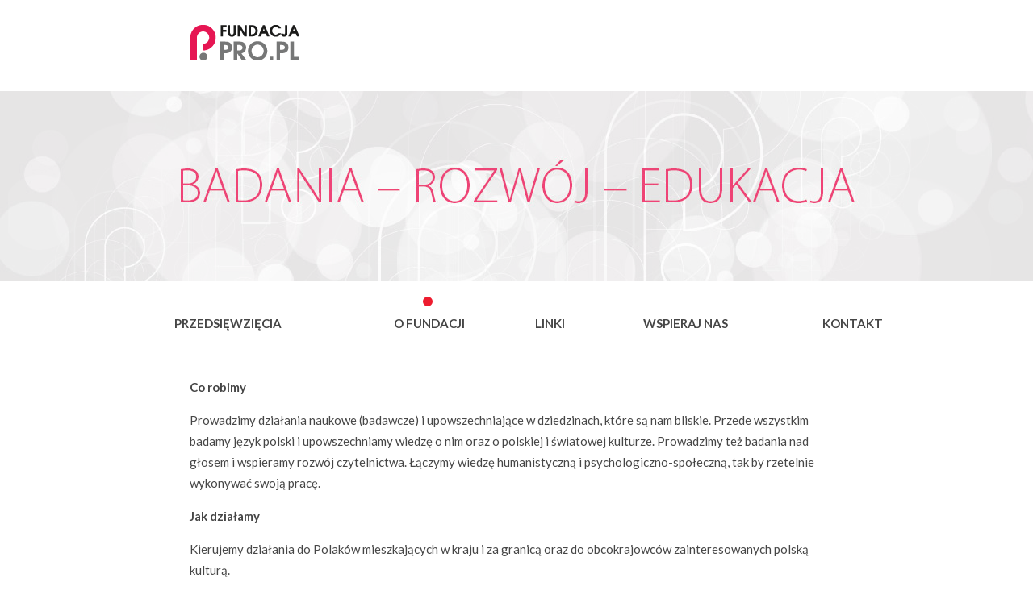

--- FILE ---
content_type: text/html; charset=utf-8
request_url: https://fundacja.propl.pl/o-fundacji
body_size: 6448
content:
<!DOCTYPE html>
<html>
<head>
  <meta http-equiv="Content-Type" content="text/html; charset=utf-8" />
<link rel="shortcut icon" href="https://fundacja.propl.pl/files/propl/fav-icon-propl_1.ico" type="image/vnd.microsoft.icon" />
  <title>O fundacji | Propl</title>
  <meta name="MobileOptimized" content="width" />
  <meta name="HandheldFriendly" content="true" />
  <meta name="viewport" content="width=device-width, initial-scale=1, user-scalable=1" />
  <link href="//fonts.googleapis.com/css?family=Lato:300,400,700,900&amp;subset=latin-ext" rel="stylesheet" />
  <link type="text/css" rel="stylesheet" href="https://fundacja.propl.pl/files/propl/css/css_3-qYTJPNNEVkI_rrkQWzLEzhb6W0-vLEA9w0-k1Is-A.css" media="all" />
<link type="text/css" rel="stylesheet" href="https://fundacja.propl.pl/files/propl/css/css_PYwHtjUhNDiKugCSEiuaY_HAtff2cV9GQTAFdErw628.css" media="all" />
<style type="text/css" media="all">
<!--/*--><![CDATA[/*><!--*/
.pace .pace-progress{background:#EB225E;}

/*]]>*/-->
</style>
<link type="text/css" rel="stylesheet" href="https://fundacja.propl.pl/files/propl/css/css_hg6OUQb1DM0H4Mo9GKHZJsDf1HBkd1RkpAaoDQDNnb8.css" media="all" />
  <script type="text/javascript" src="https://fundacja.propl.pl/files/propl/js/js_e2PF5YE0aTlffBXR5cukEWJcXpndW7EM3vhmHT9iKmg.js"></script>
<script type="text/javascript" src="https://fundacja.propl.pl/files/propl/js/js_m0RmpgVirzF0egHe0cKcYksLT1wT_64wzpceNTgbyHg.js"></script>
<script type="text/javascript" src="https://fundacja.propl.pl/files/propl/js/js_jhKCpJOZ1pFjEKcfG5LVdAZCw3bkqRaBxcraJK8x064.js"></script>
<script type="text/javascript">
<!--//--><![CDATA[//><!--
jQuery.extend(Drupal.settings, {"basePath":"\/","pathPrefix":"","ajaxPageState":{"theme":"propl_fundacja","theme_token":"z35LVRGRZA5q0sujdFZ8JHhIpqZVGJ80GA1eCuh58Bs","js":{"sites\/all\/modules\/jquery_update\/replace\/jquery\/1.10\/jquery.min.js":1,"misc\/jquery-extend-3.4.0.js":1,"misc\/jquery-html-prefilter-3.5.0-backport.js":1,"misc\/jquery.once.js":1,"misc\/drupal.js":1,"sites\/all\/modules\/forcejs\/forcejs.js":1,"sites\/all\/modules\/pace\/js\/pace.min.js":1,"public:\/\/languages\/pl_kw_RexET4EvG_0HYx8tMOeTej1yRblVZenFn7IAXZiE.js":1,"sites\/all\/libraries\/colorbox\/jquery.colorbox-min.js":1,"sites\/all\/modules\/colorbox\/js\/colorbox.js":1,"sites\/all\/modules\/colorbox\/styles\/plain\/colorbox_style.js":1,"sites\/all\/modules\/prevent_js_alerts\/prevent_js_alerts.js":1,"themes\/propl_fundacja\/js_slider.js":1,"themes\/propl_fundacja\/js_waitforimages.js":1,"themes\/propl_fundacja\/js.js":1},"css":{"sites\/all\/modules\/simplenews\/simplenews.css":1,"sites\/all\/modules\/date\/date_api\/date.css":1,"sites\/all\/modules\/date\/date_popup\/themes\/datepicker.1.7.css":1,"sites\/all\/modules\/domain\/domain_nav\/domain_nav.css":1,"sites\/all\/modules\/youtube\/css\/youtube.css":1,"sites\/all\/modules\/ckeditor\/css\/ckeditor.css":1,"sites\/all\/modules\/pace\/css\/pace-theme-loading-bar.css":1,"sites\/all\/modules\/colorbox\/styles\/plain\/colorbox_style.css":1,"0":1,"themes\/propl_fundacja\/css_normalize.css":1,"themes\/propl_fundacja\/css.css":1,"themes\/propl_fundacja\/css_slider.css":1,"themes\/propl_fundacja\/css_layout.css":1,"themes\/propl_fundacja\/css_misc.css":1,"themes\/propl_fundacja\/css_responsive.css":1}},"colorbox":{"transition":"elastic","speed":"250","opacity":"0.35","slideshow":false,"slideshowAuto":true,"slideshowSpeed":"2500","slideshowStart":"start slideshow","slideshowStop":"stop slideshow","current":"","previous":"\u00ab","next":"\u00bb","close":"","overlayClose":true,"returnFocus":true,"maxWidth":"95%","maxHeight":"95%","initialWidth":"100","initialHeight":"100","fixed":true,"scrolling":false,"mobiledetect":false,"mobiledevicewidth":"480px"},"prevent_js_alerts":{"module_path":"sites\/all\/modules\/prevent_js_alerts"}});
//--><!]]>
</script>
</head>
<body class="html not-front not-logged-in no-sidebars page-node page-node- page-node-36 node-type-page2 domain-fundacja-propl-pl" >
    <div id="wrapper">
    
<header id="header">
  <div class="contener">
    <div id="logo">
      <a href="/"><img src="/files/propl/logo-fundacja.png" alt="" /></a>
    </div>
      </div>
</header>

<div id="top">
  <img src="/files/propl/Fundacja__0003_A.jpg" alt="" />
  <img src="/files/propl/Fundacja__0004_B.jpg" alt="" />
  <img src="/files/propl/Fundacja__0005_C.jpg" alt="" />
</div>

    <div class="contener">
      <div id="block-menu-menu-fundacja"> <div id="toggle-menu">Menu</div> <ul class="menu"><li class="first leaf menu-538 przedsiwzicia"><a href="/przedsiewziecia">Przedsięwzięcia</a></li> <li class="leaf active-trail menu-540 ofundacji"><a href="/o-fundacji" class="active-trail active">O fundacji</a></li> <li class="leaf menu-541 linki"><a href="/linki">Linki</a></li> <li class="leaf menu-542 wspierajnas"><a href="/wspieraj-nas">Wspieraj nas</a></li> <li class="last leaf menu-543 kontakt"><a href="/kontakt">Kontakt</a></li> </ul></div>   </div>
  
<div id="main" role="main" class="contener">

  
  
    <p><strong>Co robimy</strong></p> <p>Prowadzimy działania naukowe (badawcze) i&nbsp;upowszechniające w&nbsp;dziedzinach, które są nam bliskie. Przede wszystkim badamy język polski i&nbsp;upowszechniamy wiedzę o&nbsp;nim oraz o&nbsp;polskiej i&nbsp;światowej kulturze. Prowadzimy też badania nad głosem i&nbsp;wspieramy rozwój czytelnictwa. Łączymy wiedzę humanistyczną i&nbsp;psychologiczno-społeczną, tak by rzetelnie wykonywać swoją pracę.</p> <p><strong>Jak działamy</strong></p> <p>Kierujemy działania do Polaków mieszkających w&nbsp;kraju i&nbsp;za granicą oraz do obcokrajowców zainteresowanych polską kulturą.<br /> Prowadzimy i&nbsp;inspirujemy badania naukowe, organizujemy konferencje, przygotowujemy opinie i&nbsp;ekspertyzy. Służymy administracji i&nbsp;biznesowi, organizując szkolenia. Inicjujemy i&nbsp;prowadzimy działalność edukacyjną skierowaną do dzieci, młodzieży i&nbsp;dorosłych.</p> <p><strong>Władze</strong></p> <p>Prezesem fundacji jest dr Agata Hącia.</p> <p>&nbsp;</p> <p><strong>Statut Fundacji PRO.PL</strong> - <a href="/files/propl/att/statutfundacjapropl.pdf" title="pobierz plik PDF">pobierz plik PDF</a></p> 
  
  
</div>


<footer id="footer">
  <div class="contener">
            <div class="col col50 first">
        <div id="block-4"> <div class="links"> <a href="//www.propl.pl" class="ext"><img src="/files/propl/logo-white.png" class="logo" alt="ProPL" /></a> </div></div>     </div>
          </div>
</footer>

  </div>
  </body>
</html>

--- FILE ---
content_type: text/css
request_url: https://fundacja.propl.pl/files/propl/css/css_hg6OUQb1DM0H4Mo9GKHZJsDf1HBkd1RkpAaoDQDNnb8.css
body_size: 16560
content:
html{font-family:sans-serif;-ms-text-size-adjust:100%;-webkit-text-size-adjust:100%;}body{margin:0;}article,aside,details,figcaption,figure,footer,header,hgroup,main,nav,section,summary{display:block;}audio,canvas,progress,video{display:inline-block;vertical-align:baseline;}audio:not([controls]){display:none;height:0;}[hidden],template{display:none;}a{background:transparent;}a:active,a:hover{outline:0;}abbr[title]{border-bottom:1px dotted;}b,strong{font-weight:bold;}dfn{font-style:italic;}h1{font-size:2em;margin:0.67em 0;}mark{background:#ff0;color:#000;}small{font-size:80%;}sub,sup{font-size:75%;line-height:0;position:relative;vertical-align:baseline;}sup{top:-0.5em;}sub{bottom:-0.25em;}img{border:0;}svg:not(:root){overflow:hidden;}figure{margin:0;}hr{-moz-box-sizing:content-box;box-sizing:content-box;height:0;}pre{overflow:auto;}code,kbd,pre,samp{font-family:monospace,monospace;font-size:1em;}button,input,optgroup,select,textarea{color:inherit;font:inherit;margin:0;}button{overflow:visible;}button,select{text-transform:none;}button,html input[type="button"],input[type="reset"],input[type="submit"]{-webkit-appearance:button;cursor:pointer;}button[disabled],html input[disabled]{cursor:default;}button::-moz-focus-inner,input::-moz-focus-inner{border:0;padding:0;}input{line-height:normal;}input[type="checkbox"],input[type="radio"]{box-sizing:border-box;padding:0;}input[type="number"]::-webkit-inner-spin-button,input[type="number"]::-webkit-outer-spin-button{height:auto;}input[type="search"]{-webkit-appearance:textfield;-moz-box-sizing:content-box;-webkit-box-sizing:content-box;box-sizing:content-box;}input[type="search"]::-webkit-search-cancel-button,input[type="search"]::-webkit-search-decoration{-webkit-appearance:none;}fieldset{border:1px solid #c0c0c0;margin:0 2px;padding:0.35em 0.625em 0.75em;}legend{border:0;padding:0;}textarea{overflow:auto;}optgroup{font-weight:bold;}table{border-collapse:collapse;border-spacing:0;}td,th{padding:0;}
html{-webkit-box-sizing:border-box;-moz-box-sizing:border-box;box-sizing:border-box;}*,*:before,*:after{-webkit-box-sizing:inherit;-moz-box-sizing:inherit;box-sizing:inherit;}#toolbar,#toolbar:before,#toolbar:after{-webkit-box-sizing:initial;-moz-box-sizing:initial;box-sizing:initial;}body{font-family:Lato,Tahoma,Arial,Helvetica,sans-serif;font-size:15px;line-height:1.75em;background:#fff;font-weight:400;color:#464646;}body:after{display:block;position:absolute;width:100%;height:100%;top:0;left:0;z-index:-1;content:"";}img,h1,h2,h3,h4,h5,h6{margin:0;padding:0;border:0;font-weight:normal;}a{color:#eb225e;text-decoration:none;-webkit-transition:all 0.33s ease-in-out;-moz-transition:all 0.33s ease-in-out;transition:all 0.33s ease-in-out;}a:hover{color:#000;}strong{font-weight:700;}h1{color:#333;font-size:15px;font-weight:700;margin:0;}h2{color:#333;font-size:15px;font-weight:700;margin:0;}h3{font-size:15px;margin:0;font-weight:400;}p{margin:0 0 1em 0;}iframe{display:block;}html.js .js-hide,.element-hidden,.element-invisible{display:none;}.element-visible{display:block;}.nowrap{white-space:nowrap;}.upper{text-transform:uppercase;}.darkpink{color:#8a0433;}.clear{zoom:1;}.clear::before,.clear::after{content:'';display:table;}.clear::after{clear:both;}.messages{margin:1em 0;padding:0.5em 1em;border:1px solid #ccc;-moz-border-radius:10px;-webkit-border-radius:10px;border-radius:10px;}.messages em{color:#cc0000;padding:0 0.15em;font-style:normal;}.admin-links{clear:both;}
.bx-wrapper{position:relative;margin:0 auto;padding:0;*zoom:1;-ms-touch-action:pan-y;touch-action:pan-y;}.bx-wrapper img{width:100%;display:block;height:auto;}.bxslider{margin:0;padding:0;}ul.bxslider{list-style:none;}.bx-viewport{-webkit-transform:translatez(0);}.bx-wrapper{background:#fff;}.bx-wrapper .bx-controls-auto{position:absolute;width:100%;}.bx-wrapper .bx-loading{min-height:50px;background:url(/themes/propl_fundacja/images/loader.gif) center center no-repeat #ffffff;height:100%;width:100%;position:absolute;top:0;left:0;z-index:2000;}.bx-wrapper .bx-pager{text-align:center;font-size:.85em;font-family:Arial;font-weight:bold;color:#666;}.bx-wrapper .bx-pager.bx-default-pager a{text-indent:-9999px;display:block;width:7px;height:7px;margin:0 3px;outline:0;-webkit-border-radius:15px;-moz-border-radius:15px;border-radius:15px;background:#ccc;background:rgba(0,0,0,.2);-webkit-box-shadow:inset 0 0 2px 0 rgba(0,0,0,.3);-moz-box-shadow:inset 0 0 2px 0 rgba(0,0,0,.3);box-shadow:inset 0 0 2px 0 rgba(0,0,0,.3);}.bx-wrapper .bx-pager.bx-default-pager a:hover,.bx-wrapper .bx-pager.bx-default-pager a.active,.bx-wrapper .bx-pager.bx-default-pager a:focus{background:#000;}.bx-wrapper .bx-pager-item,.bx-wrapper .bx-controls-auto .bx-controls-auto-item{display:inline-block;*zoom:1;*display:inline;}.bx-wrapper .bx-pager-item{font-size:0;line-height:0;min-height:30px;}.bx-pager-item:first-of-type:last-of-type{display:none}.bx-wrapper .bx-controls-direction a{position:absolute;top:50%;margin-top:-17px;outline:0;width:22px;height:34px;text-indent:-9999px;z-index:9999;background-color:rgba(255,255,255,0.33);background-position:50% 50%;background-repeat:no-repeat;-webkit-transition:all 0.33s ease-in-out;-moz-transition:all 0.33s ease-in-out;transition:all 0.33s ease-in-out;}.bx-wrapper .bx-prev{left:0;}.bx-wrapper .bx-prev:hover{background-color:rgba(255,255,255,0.66);}.bx-wrapper .bx-next{right:0;}.bx-wrapper .bx-next:hover{background-color:rgba(255,255,255,0.66);}.bx-wrapper .bx-controls-direction a.disabled{display:none;}.bx-wrapper .bx-controls-auto{text-align:center;}.bx-wrapper .bx-controls-auto .bx-start{display:block;text-indent:-9999px;width:10px;height:11px;outline:0;background:url(/themes/propl_fundacja/images/controls.png) -86px -11px no-repeat;margin:0 3px;}.bx-wrapper .bx-controls-auto .bx-start:hover,.bx-wrapper .bx-controls-auto .bx-start.active,.bx-wrapper .bx-controls-auto .bx-start:focus{background-position:-86px 0;}.bx-wrapper .bx-controls-auto .bx-stop{display:block;text-indent:-9999px;width:9px;height:11px;outline:0;background:url(/themes/propl_fundacja/images/controls.png) -86px -44px no-repeat;margin:0 3px;}.bx-wrapper .bx-controls-auto .bx-stop:hover,.bx-wrapper .bx-controls-auto .bx-stop.active,.bx-wrapper .bx-controls-auto .bx-stop:focus{background-position:-86px -33px;}.bx-wrapper .bx-controls.bx-has-controls-auto.bx-has-pager .bx-pager{text-align:left;width:80%;}.bx-wrapper .bx-controls.bx-has-controls-auto.bx-has-pager .bx-controls-auto{right:0;width:35px;}.bx-wrapper .bx-caption{position:absolute;bottom:0;left:0;background:#666;background:rgba(80,80,80,0.75);width:100%;}.bx-wrapper .bx-caption span{color:#fff;font-family:Arial;display:block;font-size:.85em;padding:10px;}
#wrapper{position:relative;overflow:hidden;width:100%;}#logo{display:block;margin:30px 0;padding-left:120px;}.contener{max-width:1050px;margin:0 auto;padding:0;overflow:hidden;}header#header{position:relative;z-index:10;width:100%;overflow:hidden;padding:0;background:#fff;min-height:105px;}header#header .contener{}#top{opacity:0;}#top.active{opacity:1;}#main{z-index:10;overflow:hidden;padding:50px 120px 20px;}.group-foto{margin:0 -10px;}.group-foto h2{margin:0 10px;}.group-foto > a{display:block;float:left;width:25%;height:auto;padding:10px;}.group-foto > a > span{display:block;font-size:0.866em;line-height:1.15em;color:#464646;padding:5px 0;}.date{text-align:center;margin-bottom:10px;}.date span{display:inline-block;background:#eb225e;padding:0 9px;color:#fff;}.more{text-align:right;}.more a{display:inline-block;background:#777;padding:0 9px;color:#fff;text-transform:uppercase;}.more a:hover{background-color:#000;}.youtube-container--responsive{margin-bottom:20px;}p.regon,p.nip,p.krs{display:block;float:left;width:33.33%;margin:1em 0;}p.nip{text-align:center;}p.krs{text-align:right;}#colorbox,#cboxContent,#cboxWrapper{overflow:visible;}#cboxNext{position:absolute;width:32px;height:56px;top:50%;right:-10px;margin-top:-28px;background:url(/themes/propl_fundacja/images/icon-next.png) no-repeat;}#cboxPrevious{position:absolute;width:32px;height:56px;top:50%;left:-10px;margin-top:-28px;background:url(/themes/propl_fundacja/images/icon-prev.png) no-repeat;}footer#footer{background:#eb225e;padding:15px 0;color:#fff;}footer#footer .contener{padding:0 80px;}footer#footer a{color:#fff;}footer#footer .links{padding:15px 35px 25px 90px;overflow:hidden;}.links .logo{display:block;float:left;width:90px;margin-left:-90px;padding-top:5px;}.links .email{position:relative;width:100%;display:block;float:left;padding:0 35px 0 90px;text-align:center;line-height:40px;}.links .fb{display:block;float:left;width:35px;margin-right:-35px;}#block-menu-menu-menu-footer{}#block-menu-menu-menu-footer ul{margin:0;padding:0;}#block-menu-menu-menu-footer li{color:#fff;margin:0 0 0 15px;padding:0;}#block-menu-menu-menu-footer a{color:#fff;text-transform:uppercase;}#block-menu-menu-menu-footer .fundacja{display:block;list-style:none;margin-top:15px;margin-bottom:15px;}#block-menu-menu-menu-footer .fundacja a{display:block;width:90px;height:30px;background:url('/files/propl/logo-fundacja-white.png') no-repeat 50% 50%;text-indent:-9999px;}#block-webform-client-1 .messages ul{margin:0 0 20px 1.5em;padding:0;}#block-webform-client-1 .messages li{margin:0;padding:0;color:#cc0000;}fieldset{border:none;margin:0;}input[type=text],input[type=email]{display:block;background:#fff;margin:0 0 3px;padding:5px 4px;color:#333;width:100%;border:none;font-size:12px;line-height:16px;-webkit-border-radius:5px;-moz-border-radius:5px;border-radius:5px;}textarea{display:block;width:100%;background:#fff;margin:0 0 3px;padding:5px 4px;height:8em;color:#333;border:none;font-size:12px;line-height:16px;-webkit-border-radius:5px;-moz-border-radius:5px;border-radius:5px;}input[type="checkbox"]{display:none;}input[type="checkbox"] + label:after{position:absolute;top:0;right:0;content:' ';width:25px;height:25px;border:1px solid #fff;-webkit-border-radius:5px;-moz-border-radius:5px;border-radius:5px;}input[type="checkbox"]:checked + label:before{position:absolute;top:8px;right:8px;content:' ';width:9px;height:9px;background:#fff;-webkit-border-radius:9px;-moz-border-radius:9px;border-radius:9px;}.webform-component-checkboxes{float:left;clear:left;width:70%;padding-top:5px;}.webform-component-checkboxes input{}.webform-component-checkboxes label:not(.element-invisible){position:relative;display:block;font-size:11px;line-height:14px;text-transform:uppercase;text-align:right;padding-left:15%;padding-right:35px;cursor:pointer;cursor:hand;}.form-actions{float:right;width:30%;}.form-actions input{display:block;color:#fff;padding:0.33em 0;border:none;background:none;width:100%;font-size:1.25em;font-weight:700;cursor:pointer;cursor:hand;text-align:center;-webkit-transition:all 0.33s ease-in-out;-moz-transition:all 0.33s ease-in-out;transition:all 0.33s ease-in-out;}.form-actions input:hover{background-position:65% 50%;}#block-simplenews-1{padding:55px 100px 0 15px;}#block-simplenews-1 p{margin:0 0 5px;line-height:1.25em;}#simplenews-block-form-1 label{display:none;}#simplenews-block-form-1 > div{padding:0 50px 0 0;}#simplenews-block-form-1 .form-item-mail{float:left;width:100%;padding:0 10px 0 0;}#simplenews-block-form-1 .form-submit{float:right;margin-top:-10px;margin-right:-50px;width:50px;height:50px;background:url(/themes/propl_fundacja/images/koperta.png) no-repeat 50% 50%;text-indent:-9999px;border:none;}#toggle-menu{display:none;}#block-menu-menu-fundacja{padding:20px 20px 0 20px;}#block-menu-menu-fundacja ul{display:table;width:100%;list-style:none;margin:0;padding:0;}#block-menu-menu-fundacja li{display:table-cell;margin:0;}#block-menu-menu-fundacja a{position:relative;display:block;font-size:15px;padding:20px 5px 3px 5px;text-align:center;text-transform:uppercase;color:#464646;font-weight:700;}#block-menu-menu-fundacja a:hover,#block-menu-menu-fundacja a.active{}#block-menu-menu-fundacja a:before{position:absolute;content:' ';width:12px;height:12px;background:#ed1c2f;top:0;left:50%;margin:0 0 0 -8px;-webkit-border-radius:12px;-moz-border-radius:12px;border-radius:12px;opacity:0;-webkit-transition:all 0.33s ease-in-out;-moz-transition:all 0.33s ease-in-out;transition:all 0.33s ease-in-out;}#block-menu-menu-fundacja a:hover:before,#block-menu-menu-fundacja a.active-trail:before{opacity:1;}
table{width:100%;}tr{}th{text-align:left;font-size:12px;color:#484848;padding:7px 0;}td{font-size:13px;font-weight:700;padding:4px 3px;text-align:left;}.even td{background:#f8f8f8;}.content{overflow:hidden;padding:0 0 20px;}.content img{display:inline-block;max-width:100%;height:auto;}.col{float:left;}.col{padding-left:15px;}.col.first{padding-left:0;}.col15{width:15%;}.col20{width:20%;}.col25{width:25%;}.col30{width:30%;}.col33{width:33%;}.col40{width:40%;}.col50{width:50%;}.col60{width:60%;}.col66{width:66%;}.col70{width:70%;}.col75{width:75%;}.col80{width:80%;}.col85{width:85%;}.pace{border-color:#eb225e;width:300px;height:35px;}.pace .pace-progress{background:#eb225e;color:#eb225e;max-width:290px;height:25px;line-height:25px;}.pace .pace-progress:after{display:block;text-align:center;color:#fff;}ul.links{list-style:none;margin:0;padding:0;}ul.links li{margin:0;padding:0;float:left;}ul.links li a{display:block;padding:1px 5px;border:1px solid #ccc;margin-top:3px;margin-right:7px;}#user-login,#user-pass{padding:1em;overflow:hidden;}#user-login .form-item,#user-pass .form-item{margin-bottom:1em;}#user-login .form-item input,#user-pass .form-item input{border:1px solid #333;}.pager{list-style:outside none none;margin:20px 0;padding-left:0;text-align:center;}.pager li{display:inline;}.pager li > a,.pager li > span{background-color:#fff;border:1px solid #ddd;border-radius:5px;display:inline-block;padding:5px 14px;color:#777;}.tabs ul{list-style:none;margin:1em 0;padding:0;}.tabs li{display:inline-block;margin:0 1em 0 0;padding:0;}.tabs li a{display:block;border:1px solid #949794;padding:0.15em 1em;}.tabs li a:hover,.tabs li.active a{border-color:#fff;color:#fff;background:#949794;}
@media (max-width:1024px){}@media (max-width:960px){#wrapper{width:100%;}header#header{height:auto;}header#header .contener{float:none;clear:both;padding:1em 0 0 0;width:100%;}#logo{margin:20px auto;padding-left:0;}#logo img{display:block;max-width:100%;height:auto;margin:0 auto;}#top{background-size:auto 100%;height:200px;}#main{padding:20px;}#toggle-menu{display:block;width:100%;padding:1em 35px;font-size:1.33em;line-height:1.15em;margin:0 0 0 0;background:url(/themes/propl_fundacja/images/menutrigger.png) no-repeat 10px 50%;text-transform:uppercase;text-align:center;border-top:1px solid #162b4c;}#block-menu-menu-fundacja{position:relative;clear:both;bottom:auto;left:auto;width:100%;padding:0;margin:0;border-bottom:1px solid #cfcfcf;}#block-menu-menu-fundacja ul{display:block;-webkit-transition:all 0.5s ease-in-out;-moz-transition:all 0.5s ease-in-out;transition:all 0.5s ease-in-out;max-height:0;overflow:hidden;}#block-menu-menu-fundacja ul.active{max-height:999px;}#block-menu-menu-fundacja li,#block-menu-menu-fundacja li.last{display:block;margin:0;float:none;width:100%;}#block-menu-menu-fundacja li.last a{width:auto;}#block-menu-menu-fundacja ul.active li{display:block;}#block-menu-menu-fundacja a{display:block;width:100%;background-color:#eef1f8;padding:15px 20px;border-top:1px solid #cfcfcf;line-height:1.66em;}#block-menu-menu-fundacja a.active{color:#ed1c2f;}#block-menu-menu-fundacja a:before{content:'';width:0;height:0;}#block-webform-client-1{padding:1em;margin:0;}#block-webform-client-1 fieldset{float:none;clear:both;width:100%;padding:0;min-height:auto;}#block-webform-client-1 .webform-component-textarea{float:none;width:100%;min-height:auto;}#block-webform-client-1 .webform-component-checkboxes{float:none;clear:both;width:100%;margin:0.5em 0 0 0;}#block-webform-client-1 .webform-component-checkboxes input{margin-bottom:0.5em;}#block-webform-client-1 .form-actions{float:none;clear:both;width:100%;margin:0.5em 0 0 0;}footer#footer{border-bottom:0;}footer#footer .contener{padding:0 20px;}footer#footer .col50{width:100%;float:none;padding:0 0 20px;}#block-simplenews-1{padding:15px 0;}}@media (max-width:720px){#top{height:150px;}#events .col,.node-type-event .col{width:100%;float:none;padding-left:0;}#events .col20,.node-type-event .col20{max-width:200px;margin-bottom:10px;}#events .date,.node-type-event .date{text-align:left;}.group-foto > a{float:none;width:100%;}}@media (max-width:560px){#top{height:120px;}}@media (max-width:440px){#top{height:100px;}}@media (max-width:360px){#top{height:80px;}}@media (max-width:240px){#top{display:none;}}
